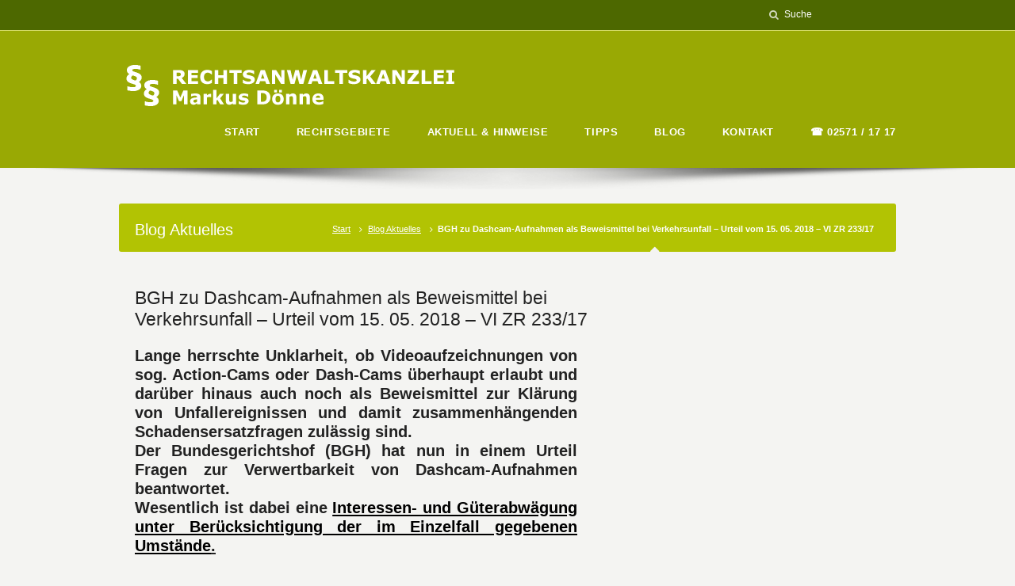

--- FILE ---
content_type: text/html; charset=UTF-8
request_url: https://www.rechtsanwalt-greven.de/2018/06/20/bgh-zu-dashcam-aufnahmen-als-beweismittel-bei-verkehrsunfall-urteil-vom-15-05-2018-vi-zr-233-17/
body_size: 11642
content:
<!DOCTYPE html>
<!--[if IE 7 ]><html class="ie ie7" lang="en"> <![endif]-->
<!--[if IE 8 ]><html class="ie ie8" lang="en"> <![endif]-->
<!--[if IE 9 ]><html class="ie ie9" lang="en"> <![endif]-->
<!--[if !IE]><!--><html dir="ltr" lang="de"> <!--<![endif]-->
<head>
<!-- un-comment and delete 2nd meta below to disable zoom (not cool)
<meta name="viewport" content="width=device-width, minimum-scale=1, maximum-scale=1"> -->
<meta name="viewport" content="width=device-width, initial-scale=1" />


<link rel="pingback" href="https://www.rechtsanwalt-greven.de/xmlrpc.php" />
<link rel="alternate" type="application/rss+xml" title="Rechtsanwaltskanzlei Markus Dönne &#8211; Anwalt Greven" href="https://www.rechtsanwalt-greven.de/feed/" />



		<!-- All in One SEO 4.7.9 - aioseo.com -->
		<title>BGH zu Dashcam-Aufnahmen als Beweismittel bei Verkehrsunfall – Urteil vom 15. 05. 2018 – VI ZR 233/17 | Rechtsanwaltskanzlei Markus Dönne - Anwalt Greven</title>
	<meta name="robots" content="max-image-preview:large" />
	<meta name="author" content="kanzlei@rechtsanwalt-greven.de"/>
	<meta name="google-site-verification" content="68e1b1b12f5f0b93" />
	<link rel="canonical" href="https://www.rechtsanwalt-greven.de/2018/06/20/bgh-zu-dashcam-aufnahmen-als-beweismittel-bei-verkehrsunfall-urteil-vom-15-05-2018-vi-zr-233-17/" />
	<meta name="generator" content="All in One SEO (AIOSEO) 4.7.9" />
		<meta name="google" content="nositelinkssearchbox" />
		<script type="application/ld+json" class="aioseo-schema">
			{"@context":"https:\/\/schema.org","@graph":[{"@type":"Article","@id":"https:\/\/www.rechtsanwalt-greven.de\/2018\/06\/20\/bgh-zu-dashcam-aufnahmen-als-beweismittel-bei-verkehrsunfall-urteil-vom-15-05-2018-vi-zr-233-17\/#article","name":"BGH zu Dashcam-Aufnahmen als Beweismittel bei Verkehrsunfall \u2013 Urteil vom 15. 05. 2018 \u2013 VI ZR 233\/17 | Rechtsanwaltskanzlei Markus D\u00f6nne - Anwalt Greven","headline":"BGH zu Dashcam-Aufnahmen als Beweismittel bei Verkehrsunfall &#8211; Urteil vom 15. 05. 2018 \u2013 VI ZR 233\/17","author":{"@id":"https:\/\/www.rechtsanwalt-greven.de\/author\/kanzleirechtsanwalt-greven-de\/#author"},"publisher":{"@id":"https:\/\/www.rechtsanwalt-greven.de\/#organization"},"datePublished":"2018-06-20T17:55:01+02:00","dateModified":"2018-06-20T19:22:24+02:00","inLanguage":"de-DE","mainEntityOfPage":{"@id":"https:\/\/www.rechtsanwalt-greven.de\/2018\/06\/20\/bgh-zu-dashcam-aufnahmen-als-beweismittel-bei-verkehrsunfall-urteil-vom-15-05-2018-vi-zr-233-17\/#webpage"},"isPartOf":{"@id":"https:\/\/www.rechtsanwalt-greven.de\/2018\/06\/20\/bgh-zu-dashcam-aufnahmen-als-beweismittel-bei-verkehrsunfall-urteil-vom-15-05-2018-vi-zr-233-17\/#webpage"},"articleSection":"Allgemein, BGH, BGH Urteil vom 15. Mai 2018 \u2013 VI ZR 233\/17, BGH zu Dash-Cam bei Verkehrsunfall, Bundesgerichtshof Dash-Cam, Dash-Cam Entscheidung, Dashcam-Urteil, Verkehrsunfall Videobeweis, Video als Beweismittel, Videoaufnahme von Verkehrsunfall"},{"@type":"BreadcrumbList","@id":"https:\/\/www.rechtsanwalt-greven.de\/2018\/06\/20\/bgh-zu-dashcam-aufnahmen-als-beweismittel-bei-verkehrsunfall-urteil-vom-15-05-2018-vi-zr-233-17\/#breadcrumblist","itemListElement":[{"@type":"ListItem","@id":"https:\/\/www.rechtsanwalt-greven.de\/#listItem","position":1,"name":"Zu Hause","item":"https:\/\/www.rechtsanwalt-greven.de\/","nextItem":{"@type":"ListItem","@id":"https:\/\/www.rechtsanwalt-greven.de\/2018\/#listItem","name":"2018"}},{"@type":"ListItem","@id":"https:\/\/www.rechtsanwalt-greven.de\/2018\/#listItem","position":2,"name":"2018","item":"https:\/\/www.rechtsanwalt-greven.de\/2018\/","nextItem":{"@type":"ListItem","@id":"https:\/\/www.rechtsanwalt-greven.de\/2018\/06\/#listItem","name":"June"},"previousItem":{"@type":"ListItem","@id":"https:\/\/www.rechtsanwalt-greven.de\/#listItem","name":"Zu Hause"}},{"@type":"ListItem","@id":"https:\/\/www.rechtsanwalt-greven.de\/2018\/06\/#listItem","position":3,"name":"June","item":"https:\/\/www.rechtsanwalt-greven.de\/2018\/06\/","nextItem":{"@type":"ListItem","@id":"https:\/\/www.rechtsanwalt-greven.de\/2018\/06\/20\/#listItem","name":"20"},"previousItem":{"@type":"ListItem","@id":"https:\/\/www.rechtsanwalt-greven.de\/2018\/#listItem","name":"2018"}},{"@type":"ListItem","@id":"https:\/\/www.rechtsanwalt-greven.de\/2018\/06\/20\/#listItem","position":4,"name":"20","item":"https:\/\/www.rechtsanwalt-greven.de\/2018\/06\/20\/","nextItem":{"@type":"ListItem","@id":"https:\/\/www.rechtsanwalt-greven.de\/2018\/06\/20\/bgh-zu-dashcam-aufnahmen-als-beweismittel-bei-verkehrsunfall-urteil-vom-15-05-2018-vi-zr-233-17\/#listItem","name":"BGH zu Dashcam-Aufnahmen als Beweismittel bei Verkehrsunfall - Urteil vom 15. 05. 2018 \u2013 VI ZR 233\/17"},"previousItem":{"@type":"ListItem","@id":"https:\/\/www.rechtsanwalt-greven.de\/2018\/06\/#listItem","name":"June"}},{"@type":"ListItem","@id":"https:\/\/www.rechtsanwalt-greven.de\/2018\/06\/20\/bgh-zu-dashcam-aufnahmen-als-beweismittel-bei-verkehrsunfall-urteil-vom-15-05-2018-vi-zr-233-17\/#listItem","position":5,"name":"BGH zu Dashcam-Aufnahmen als Beweismittel bei Verkehrsunfall - Urteil vom 15. 05. 2018 \u2013 VI ZR 233\/17","previousItem":{"@type":"ListItem","@id":"https:\/\/www.rechtsanwalt-greven.de\/2018\/06\/20\/#listItem","name":"20"}}]},{"@type":"Organization","@id":"https:\/\/www.rechtsanwalt-greven.de\/#organization","name":"Rechtsanwaltskanzlei Markus D\u00f6nne - Anwalt Greven","description":"Rechtsanwaltskanzlei Markus D\u00f6nne in Greven - Arbeitsrecht Erbrecht Familienrecht mit Scheidung Unterhalt Sorgerecht Mietrecht Verkehrsrecht","url":"https:\/\/www.rechtsanwalt-greven.de\/"},{"@type":"Person","@id":"https:\/\/www.rechtsanwalt-greven.de\/author\/kanzleirechtsanwalt-greven-de\/#author","url":"https:\/\/www.rechtsanwalt-greven.de\/author\/kanzleirechtsanwalt-greven-de\/","name":"kanzlei@rechtsanwalt-greven.de","image":{"@type":"ImageObject","@id":"https:\/\/www.rechtsanwalt-greven.de\/2018\/06\/20\/bgh-zu-dashcam-aufnahmen-als-beweismittel-bei-verkehrsunfall-urteil-vom-15-05-2018-vi-zr-233-17\/#authorImage","url":"https:\/\/secure.gravatar.com\/avatar\/c468e5fd6f8e2d49297e8eae2faf5897?s=96&d=mm&r=g","width":96,"height":96,"caption":"kanzlei@rechtsanwalt-greven.de"}},{"@type":"WebPage","@id":"https:\/\/www.rechtsanwalt-greven.de\/2018\/06\/20\/bgh-zu-dashcam-aufnahmen-als-beweismittel-bei-verkehrsunfall-urteil-vom-15-05-2018-vi-zr-233-17\/#webpage","url":"https:\/\/www.rechtsanwalt-greven.de\/2018\/06\/20\/bgh-zu-dashcam-aufnahmen-als-beweismittel-bei-verkehrsunfall-urteil-vom-15-05-2018-vi-zr-233-17\/","name":"BGH zu Dashcam-Aufnahmen als Beweismittel bei Verkehrsunfall \u2013 Urteil vom 15. 05. 2018 \u2013 VI ZR 233\/17 | Rechtsanwaltskanzlei Markus D\u00f6nne - Anwalt Greven","inLanguage":"de-DE","isPartOf":{"@id":"https:\/\/www.rechtsanwalt-greven.de\/#website"},"breadcrumb":{"@id":"https:\/\/www.rechtsanwalt-greven.de\/2018\/06\/20\/bgh-zu-dashcam-aufnahmen-als-beweismittel-bei-verkehrsunfall-urteil-vom-15-05-2018-vi-zr-233-17\/#breadcrumblist"},"author":{"@id":"https:\/\/www.rechtsanwalt-greven.de\/author\/kanzleirechtsanwalt-greven-de\/#author"},"creator":{"@id":"https:\/\/www.rechtsanwalt-greven.de\/author\/kanzleirechtsanwalt-greven-de\/#author"},"datePublished":"2018-06-20T17:55:01+02:00","dateModified":"2018-06-20T19:22:24+02:00"},{"@type":"WebSite","@id":"https:\/\/www.rechtsanwalt-greven.de\/#website","url":"https:\/\/www.rechtsanwalt-greven.de\/","name":"Rechtsanwaltskanzlei Markus D\u00f6nne - Anwalt Greven","description":"Rechtsanwaltskanzlei Markus D\u00f6nne in Greven - Arbeitsrecht Erbrecht Familienrecht mit Scheidung Unterhalt Sorgerecht Mietrecht Verkehrsrecht","inLanguage":"de-DE","publisher":{"@id":"https:\/\/www.rechtsanwalt-greven.de\/#organization"}}]}
		</script>
		<!-- All in One SEO -->

<link rel='dns-prefetch' href='//bit.ly' />
<link rel='dns-prefetch' href='//fonts.googleapis.com' />
<link rel='dns-prefetch' href='//s.w.org' />
<link rel="alternate" type="application/rss+xml" title="Rechtsanwaltskanzlei Markus Dönne - Anwalt Greven &raquo; Feed" href="https://www.rechtsanwalt-greven.de/feed/" />
<link rel="alternate" type="application/rss+xml" title="Rechtsanwaltskanzlei Markus Dönne - Anwalt Greven &raquo; Kommentar-Feed" href="https://www.rechtsanwalt-greven.de/comments/feed/" />
<link rel="alternate" type="application/rss+xml" title="Rechtsanwaltskanzlei Markus Dönne - Anwalt Greven &raquo; BGH zu Dashcam-Aufnahmen als Beweismittel bei Verkehrsunfall &#8211; Urteil vom 15. 05. 2018 – VI ZR 233/17-Kommentar-Feed" href="https://www.rechtsanwalt-greven.de/2018/06/20/bgh-zu-dashcam-aufnahmen-als-beweismittel-bei-verkehrsunfall-urteil-vom-15-05-2018-vi-zr-233-17/feed/" />
		<script type="text/javascript">
			window._wpemojiSettings = {"baseUrl":"https:\/\/s.w.org\/images\/core\/emoji\/13.1.0\/72x72\/","ext":".png","svgUrl":"https:\/\/s.w.org\/images\/core\/emoji\/13.1.0\/svg\/","svgExt":".svg","source":{"concatemoji":"https:\/\/www.rechtsanwalt-greven.de\/wp-includes\/js\/wp-emoji-release.min.js?ver=5.8.12"}};
			!function(e,a,t){var n,r,o,i=a.createElement("canvas"),p=i.getContext&&i.getContext("2d");function s(e,t){var a=String.fromCharCode;p.clearRect(0,0,i.width,i.height),p.fillText(a.apply(this,e),0,0);e=i.toDataURL();return p.clearRect(0,0,i.width,i.height),p.fillText(a.apply(this,t),0,0),e===i.toDataURL()}function c(e){var t=a.createElement("script");t.src=e,t.defer=t.type="text/javascript",a.getElementsByTagName("head")[0].appendChild(t)}for(o=Array("flag","emoji"),t.supports={everything:!0,everythingExceptFlag:!0},r=0;r<o.length;r++)t.supports[o[r]]=function(e){if(!p||!p.fillText)return!1;switch(p.textBaseline="top",p.font="600 32px Arial",e){case"flag":return s([127987,65039,8205,9895,65039],[127987,65039,8203,9895,65039])?!1:!s([55356,56826,55356,56819],[55356,56826,8203,55356,56819])&&!s([55356,57332,56128,56423,56128,56418,56128,56421,56128,56430,56128,56423,56128,56447],[55356,57332,8203,56128,56423,8203,56128,56418,8203,56128,56421,8203,56128,56430,8203,56128,56423,8203,56128,56447]);case"emoji":return!s([10084,65039,8205,55357,56613],[10084,65039,8203,55357,56613])}return!1}(o[r]),t.supports.everything=t.supports.everything&&t.supports[o[r]],"flag"!==o[r]&&(t.supports.everythingExceptFlag=t.supports.everythingExceptFlag&&t.supports[o[r]]);t.supports.everythingExceptFlag=t.supports.everythingExceptFlag&&!t.supports.flag,t.DOMReady=!1,t.readyCallback=function(){t.DOMReady=!0},t.supports.everything||(n=function(){t.readyCallback()},a.addEventListener?(a.addEventListener("DOMContentLoaded",n,!1),e.addEventListener("load",n,!1)):(e.attachEvent("onload",n),a.attachEvent("onreadystatechange",function(){"complete"===a.readyState&&t.readyCallback()})),(n=t.source||{}).concatemoji?c(n.concatemoji):n.wpemoji&&n.twemoji&&(c(n.twemoji),c(n.wpemoji)))}(window,document,window._wpemojiSettings);
		</script>
		<style type="text/css">
img.wp-smiley,
img.emoji {
	display: inline !important;
	border: none !important;
	box-shadow: none !important;
	height: 1em !important;
	width: 1em !important;
	margin: 0 .07em !important;
	vertical-align: -0.1em !important;
	background: none !important;
	padding: 0 !important;
}
</style>
	<link rel='stylesheet' id='style-css'  href='https://www.rechtsanwalt-greven.de/wp-content/themes/Karma/style.css?ver=5.8.12' type='text/css' media='all' />
<link rel='stylesheet' id='primary-color-css'  href='https://www.rechtsanwalt-greven.de/wp-content/themes/Karma/css/karma-lime-green.css?ver=5.8.12' type='text/css' media='all' />
<link rel='stylesheet' id='secondary-color-css'  href='https://www.rechtsanwalt-greven.de/wp-content/themes/Karma/css/secondary-lime-green.css?ver=5.8.12' type='text/css' media='all' />
<link rel='stylesheet' id='font-awesome-css'  href='https://www.rechtsanwalt-greven.de/wp-content/plugins/js_composer/assets/lib/bower/font-awesome/css/font-awesome.min.css?ver=4.11.2.1' type='text/css' media='all' />
<link rel='stylesheet' id='mobile-css'  href='https://www.rechtsanwalt-greven.de/wp-content/themes/Karma/css/_mobile.css?ver=5.8.12' type='text/css' media='all' />
<link rel='stylesheet' id='wp-block-library-css'  href='https://www.rechtsanwalt-greven.de/wp-includes/css/dist/block-library/style.min.css?ver=5.8.12' type='text/css' media='all' />
<link rel='stylesheet' id='layerslider-css'  href='https://www.rechtsanwalt-greven.de/wp-content/plugins/LayerSlider/static/css/layerslider.css?ver=5.6.9' type='text/css' media='all' />
<link rel='stylesheet' id='ls-google-fonts-css'  href='https://fonts.googleapis.com/css?family=Lato:100,300,regular,700,900%7COpen+Sans:300%7CIndie+Flower:regular%7COswald:300,regular,700&#038;subset=latin%2Clatin-ext' type='text/css' media='all' />
<link rel='stylesheet' id='contact-form-7-css'  href='https://www.rechtsanwalt-greven.de/wp-content/plugins/contact-form-7/includes/css/styles.css?ver=5.4.2' type='text/css' media='all' />
<style id='contact-form-7-inline-css' type='text/css'>
.wpcf7 .wpcf7-recaptcha iframe {margin-bottom: 0;}.wpcf7 .wpcf7-recaptcha[data-align="center"] > div {margin: 0 auto;}.wpcf7 .wpcf7-recaptcha[data-align="right"] > div {margin: 0 0 0 auto;}
</style>
<link rel='stylesheet' id='karma-builder-css'  href='https://www.rechtsanwalt-greven.de/wp-content/plugins/karma_builder/css/karma-builder.css?ver=5.8.12' type='text/css' media='all' />
<link rel='stylesheet' id='rs-plugin-settings-css'  href='https://www.rechtsanwalt-greven.de/wp-content/plugins/revslider/public/assets/css/settings.css?ver=5.2.5.3' type='text/css' media='all' />
<style id='rs-plugin-settings-inline-css' type='text/css'>
#rs-demo-id {}
</style>
<link rel='stylesheet' id='ivory-search-styles-css'  href='https://www.rechtsanwalt-greven.de/wp-content/plugins/add-search-to-menu/public/css/ivory-search.min.css?ver=5.5.9' type='text/css' media='all' />
<script type='text/javascript' src='https://www.rechtsanwalt-greven.de/wp-includes/js/jquery/jquery.min.js?ver=3.6.0' id='jquery-core-js'></script>
<script type='text/javascript' src='https://www.rechtsanwalt-greven.de/wp-includes/js/jquery/jquery-migrate.min.js?ver=3.3.2' id='jquery-migrate-js'></script>
<script type='text/javascript' src='https://www.rechtsanwalt-greven.de/wp-content/plugins/LayerSlider/static/js/greensock.js?ver=1.11.8' id='greensock-js'></script>
<script type='text/javascript' id='layerslider-js-extra'>
/* <![CDATA[ */
var LS_Meta = {"v":"5.6.9"};
/* ]]> */
</script>
<script type='text/javascript' src='https://www.rechtsanwalt-greven.de/wp-content/plugins/LayerSlider/static/js/layerslider.kreaturamedia.jquery.js?ver=5.6.9' id='layerslider-js'></script>
<script type='text/javascript' src='https://www.rechtsanwalt-greven.de/wp-content/plugins/LayerSlider/static/js/layerslider.transitions.js?ver=5.6.9' id='layerslider-transitions-js'></script>
<script type='text/javascript' src='https://www.rechtsanwalt-greven.de/wp-content/plugins/revslider/public/assets/js/jquery.themepunch.tools.min.js?ver=5.2.5.3' id='tp-tools-js'></script>
<script type='text/javascript' src='https://www.rechtsanwalt-greven.de/wp-content/plugins/revslider/public/assets/js/jquery.themepunch.revolution.min.js?ver=5.2.5.3' id='revmin-js'></script>
<meta name="generator" content="Powered by LayerSlider 5.6.9 - Multi-Purpose, Responsive, Parallax, Mobile-Friendly Slider Plugin for WordPress." />
<!-- LayerSlider updates and docs at: https://kreaturamedia.com/layerslider-responsive-wordpress-slider-plugin/ -->
<link rel="https://api.w.org/" href="https://www.rechtsanwalt-greven.de/wp-json/" /><link rel="alternate" type="application/json" href="https://www.rechtsanwalt-greven.de/wp-json/wp/v2/posts/1101" /><link rel='shortlink' href='https://www.rechtsanwalt-greven.de/?p=1101' />
<link rel="alternate" type="application/json+oembed" href="https://www.rechtsanwalt-greven.de/wp-json/oembed/1.0/embed?url=https%3A%2F%2Fwww.rechtsanwalt-greven.de%2F2018%2F06%2F20%2Fbgh-zu-dashcam-aufnahmen-als-beweismittel-bei-verkehrsunfall-urteil-vom-15-05-2018-vi-zr-233-17%2F" />
<link rel="alternate" type="text/xml+oembed" href="https://www.rechtsanwalt-greven.de/wp-json/oembed/1.0/embed?url=https%3A%2F%2Fwww.rechtsanwalt-greven.de%2F2018%2F06%2F20%2Fbgh-zu-dashcam-aufnahmen-als-beweismittel-bei-verkehrsunfall-urteil-vom-15-05-2018-vi-zr-233-17%2F&#038;format=xml" />
<meta property="og:title" content="BGH zu Dashcam-Aufnahmen als Beweismittel bei Verkehrsunfall &#8211; Urteil vom 15. 05. 2018 – VI ZR 233/17"/>
<meta property="og:image" content=""/>
<meta property="og:url" content="https://www.rechtsanwalt-greven.de/2018/06/20/bgh-zu-dashcam-aufnahmen-als-beweismittel-bei-verkehrsunfall-urteil-vom-15-05-2018-vi-zr-233-17/"/>
<meta property="og:description" content="Lange herrschte Unklarheit, ob Videoaufzeichnungen von sog. Action-Cams oder Dash-Cams überhaupt erlaubt und darüber hinaus auch noch als Beweismitt"/>
<meta property="og:site_name" content="Rechtsanwaltskanzlei Markus Dönne &#8211; Anwalt Greven"/>
<style type="text/css">.recentcomments a{display:inline !important;padding:0 !important;margin:0 !important;}</style><meta name="generator" content="Powered by Visual Composer - drag and drop page builder for WordPress."/>
<!--[if lte IE 9]><link rel="stylesheet" type="text/css" href="https://www.rechtsanwalt-greven.de/wp-content/plugins/js_composer/assets/css/vc_lte_ie9.min.css" media="screen"><![endif]--><!--[if IE  8]><link rel="stylesheet" type="text/css" href="https://www.rechtsanwalt-greven.de/wp-content/plugins/js_composer/assets/css/vc-ie8.min.css" media="screen"><![endif]--><meta name="generator" content="Powered by Slider Revolution 5.2.5.3 - responsive, Mobile-Friendly Slider Plugin for WordPress with comfortable drag and drop interface." />
<!--styles generated by site options-->
<style type='text/css'>

#header .tt-retina-logo {
	width: ;
 	height: ;
  	url: "";
}

.post_thumb {background-position: 0 -396px;}.post_thumb img {margin: 6px 0 0 6px;}

.ubermenu {
	background: none;
}
.ubermenu ul.ubermenu-nav > li.ubermenu-item > a,
.ubermenu ul.ubermenu-nav > li.ubermenu-item > span.um-anchoremulator {
	border-left: none;
}
ul.ubermenu-nav {
	margin-top: 8px !important;
}
.ubermenu ul.ubermenu-nav > li.ubermenu-item > a span.ubermenu-target-title {
    color: #FFFFFF;
    display: block;
    font-size: 13px;
    font-weight: bold;
	text-transform: uppercase;
	letter-spacing: 0.6px;
}
.ubermenu ul.ubermenu-nav li.ubermenu-item > a span.ubermenu-target-description {
	color: rgba(255,255,255, 0.5);
	font-size: 12px;
	padding-top: 4px;
}
#wrapper.tt-uberstyling-enabled .ubermenu ul.ubermenu-nav > li.ubermenu-item.tt-uber-parent {
	border-top-left-radius: 3px;
	border-top-right-radius: 3px;
}
.ubermenu ul li.ubermenu-item ul.ubermenu-submenu li.ubermenu-item,
.ubermenu ul li.ubermenu-item ul.ubermenu-submenu li.widget {
	font-size: inherit !important;	
}
.header-area .ubermenu ul.ubermenu-nav li a {
	padding-top: 7px !important;	
}
.header-area .ubermenu ul li.ubermenu-item ul li.ubermenu-item {
	padding:0 10px;	
}
.header-area .ubermenu ul.ubermenu-nav > li.ubermenu-item > ul.ubermenu-submenu {
	-webkit-border-radius: 5px;
       -moz-border-radius: 5px;
            border-radius: 5px;
}
.header-area .ubermenu ul li.ubermenu-item ul.ubermenu-submenu li.ubermenu-item > a {
	-webkit-border-radius: 2px;
	   -moz-border-radius: 2px;
	        border-radius: 2px;
}
.header-area .ubermenu ul li.ubermenu-item ul.ubermenu-submenu {
	padding: 12px 0;
}
.ubermenu ul.ubermenu-nav a {
	color: #FFF;	
}
.header-area .ubermenu ul li.ubermenu-item ul.ubermenu-submenu li.ubermenu-item > a {
	display: block;
	padding: 7px 13px;
	height: 1%;
	cursor: pointer;
}
.ubermenu ul.ubermenu-nav > li.ubermenu-item.tt-uber-parent:hover {
	-webkit-border-radius: 5px 5px 0px 0px;
	   -moz-border-radius: 5px 5px 0px 0px;
	        border-radius: 5px 5px 0px 0px;
}


@media only screen and (max-width:767px) {

.ubermenu,
#tt-mobile-menu-wrap .megaMenu img,
#tt-mobile-menu-wrap .megaMenu .wpmega-item-description {
	display: none !important;
}

#tt-mobile-menu-wrap .megaMenu ul.sub-menu {
	display: block !important;
}

	
}


div.karma-header-shadow {
	background: url(https://www.rechtsanwalt-greven.de/wp-content/themes/Karma/images/_global/shadow-2.png) no-repeat scroll center top;
}
</style>
<link rel="icon" href="https://www.rechtsanwalt-greven.de/wp-content/uploads/2021/10/cropped-Bildschirmfoto-2021-10-12-um-20.25.33-32x32.png" sizes="32x32" />
<link rel="icon" href="https://www.rechtsanwalt-greven.de/wp-content/uploads/2021/10/cropped-Bildschirmfoto-2021-10-12-um-20.25.33-192x192.png" sizes="192x192" />
<link rel="apple-touch-icon" href="https://www.rechtsanwalt-greven.de/wp-content/uploads/2021/10/cropped-Bildschirmfoto-2021-10-12-um-20.25.33-180x180.png" />
<meta name="msapplication-TileImage" content="https://www.rechtsanwalt-greven.de/wp-content/uploads/2021/10/cropped-Bildschirmfoto-2021-10-12-um-20.25.33-270x270.png" />
<noscript><style type="text/css"> .wpb_animate_when_almost_visible { opacity: 1; }</style></noscript>
<!--[if IE 9]>
<style media="screen">
#footer,
.header-holder
 {
      behavior: url(https://www.rechtsanwalt-greven.de/wp-content/themes/Karma/js/PIE/PIE.php);
}
</style>
<![endif]-->

<!--[if lte IE 8]>
<script type='text/javascript' src='https://www.rechtsanwalt-greven.de/wp-content/themes/Karma/js/html5shiv.js'></script>
<style media="screen">
/* uncomment for IE8 rounded corners
#menu-main-nav .drop ul a,
#menu-main-nav .drop,
#menu-main-nav ul.sub-menu,
#menu-main-nav .drop .c, 
#menu-main-nav li.parent, */

a.button,
a.button:hover,
ul.products li.product a img,
div.product div.images img,
span.onsale,
#footer,
.header-holder,
#horizontal_nav ul li,
#horizontal_nav ul a,
#tt-gallery-nav li,
#tt-gallery-nav a,
ul.tabset li,
ul.tabset a,
.karma-pages a,
.karma-pages span,
.wp-pagenavi a,
.wp-pagenavi span,
.post_date,
.post_comments,
.ka_button,
.flex-control-paging li a,
.colored_box,
.tools,
.karma_notify
.opener,
.callout_button,
.testimonials {
      behavior: url(https://www.rechtsanwalt-greven.de/wp-content/themes/Karma/js/PIE/PIE.php);
}
</style>
<![endif]-->

<!--[if IE]>
<link rel="stylesheet" href="https://www.rechtsanwalt-greven.de/wp-content/themes/Karma/css/_internet_explorer.css" media="screen"/>
<![endif]-->




</head>

<body class="post-template-default single single-post postid-1101 single-format-standard Karma karma-no-nav-border karma-menu-no-indicator karma-no-post-date karma-no-content-gradient karma-no-mobile-submenu karma-flat-cs karma-header-gradient karma-disable-horz-menu wpb-js-composer js-comp-ver-4.11.2.1 vc_responsive">
<div id="tt-wide-layout" class="content-style-default">
	<div id="wrapper" class="tt-uberstyling-enabled">
		<header role="banner" id="header" >
<div class="top-block">
<div class="top-holder">

    
  
  <div class="toolbar-right">
  <form role="search" method="get" action="https://www.rechtsanwalt-greven.de/" class="search-form">
	<fieldset>
    	<label for="s">Search this website</label>
		<span class="text">
			<input type="text" name="s" class="s" id="s" value="Suche" onfocus="this.value=(this.value=='Suche') ? '' : this.value;" onblur="this.value=(this.value=='') ? 'Suche' : this.value;" />
            <input type="submit" value="search" class="searchsubmit" />
		</span>
	</fieldset>
</form>  </div><!-- END toolbar-right -->

</div><!-- END top-holder -->
</div><!-- END top-block -->

<div class="header-holder ">
<div class="header-overlay">
<div class="header-area">

<a href="https://www.rechtsanwalt-greven.de" class="logo"><img src="https://www.rechtsanwalt-greven.de/wp-content/uploads/2016/10/logo-4.png" alt="Rechtsanwalt Dönne - Greven" /></a>



<nav role="navigation">
<ul id="menu-main-nav" class="sf-menu">
<li id="menu-item-712" class="menu-item menu-item-type-post_type menu-item-object-page menu-item-home"><a href="https://www.rechtsanwalt-greven.de/"><span><strong>Start</strong></span></a></li>
<li id="menu-item-755" class="menu-item menu-item-type-custom menu-item-object-custom menu-item-has-children"><a><span><strong>Rechtsgebiete</strong></span></a>


<ul class="sub-menu">
	<li id="menu-item-765" class="menu-item menu-item-type-post_type menu-item-object-page"><a href="https://www.rechtsanwalt-greven.de/rechtsgebiete/"><span>Schlagworte</span></a></li>
	<li id="menu-item-756" class="menu-item menu-item-type-post_type menu-item-object-page"><a href="https://www.rechtsanwalt-greven.de/rechtsgebiete-recht/"><span>Ausführlich</span></a></li>
</ul>
</li>
<li id="menu-item-733" class="menu-item menu-item-type-post_type menu-item-object-page"><a href="https://www.rechtsanwalt-greven.de/aktuell/"><span><strong>Aktuell &#038; Hinweise</strong></span></a></li>
<li id="menu-item-716" class="menu-item menu-item-type-post_type menu-item-object-page"><a href="https://www.rechtsanwalt-greven.de/tipps/"><span><strong>Tipps</strong></span></a></li>
<li id="menu-item-715" class="menu-item menu-item-type-post_type menu-item-object-page current_page_parent"><a href="https://www.rechtsanwalt-greven.de/blog/"><span><strong>Blog</strong></span></a></li>
<li id="menu-item-740" class="menu-item menu-item-type-post_type menu-item-object-page"><a href="https://www.rechtsanwalt-greven.de/kontakt/"><span><strong>Kontakt</strong></span></a></li>
<li id="menu-item-1257" class="menu-item menu-item-type-custom menu-item-object-custom"><a href="tel:+4925711717"><span><strong>☎ 02571 / 17 17</strong></span></a></li>
</ul>
</nav>
</div><!-- END header-area -->
</div><!-- END header-overlay -->
</div><!-- END header-holder -->
</header><!-- END header -->


<div id="main">
		<div class="karma-header-shadow"></div><!-- END karma-header-shadow --> 
	
	<div class="main-area">
		
		<div class="tools">
			<span class="tools-top"></span>
		        <div class="frame">
		        <h1>Blog Aktuelles</h1><p class="breadcrumb"><a href="https://www.rechtsanwalt-greven.de">Start</a><a href="https://www.rechtsanwalt-greven.de/blog/">Blog Aktuelles</a><span class='current_crumb'>BGH zu Dashcam-Aufnahmen als Beweismittel bei Verkehrsunfall &#8211; Urteil vom 15. 05. 2018 – VI ZR 233/17 </span></p>		        
		        </div><!-- END frame -->
			<span class="tools-bottom"></span>
		</div><!-- END tools -->
		
  <main role="main" id="content" class="content_blog">
    
<article class="single_blog_wrap  post-1101 post type-post status-publish format-standard hentry category-allgemein tag-bgh tag-bgh-urteil-vom-15-mai-2018-vi-zr-233-17 tag-bgh-zu-dash-cam-bei-verkehrsunfall tag-bundesgerichtshof-dash-cam tag-dash-cam-entscheidung tag-dashcam-urteil tag-verkehrsunfall-videobeweis tag-video-als-beweismittel tag-videoaufnahme-von-verkehrsunfall tt-blog-no-feature">
<div class="post_title">

<h2 class="entry-title"><a href="https://www.rechtsanwalt-greven.de/2018/06/20/bgh-zu-dashcam-aufnahmen-als-beweismittel-bei-verkehrsunfall-urteil-vom-15-05-2018-vi-zr-233-17/" title="BGH zu Dashcam-Aufnahmen als Beweismittel bei Verkehrsunfall &#8211; Urteil vom 15. 05. 2018 – VI ZR 233/17">BGH zu Dashcam-Aufnahmen als Beweismittel bei Verkehrsunfall &#8211; Urteil vom 15. 05. 2018 – VI ZR 233/17</a></h2> 

</div><!-- END post_title -->

<div class="post_content">

<h3 style="text-align: justify;"><strong>Lange herrschte Unklarheit, ob Videoaufzeichnungen von sog. Action-Cams oder Dash-Cams überhaupt erlaubt und darüber hinaus auch noch als Beweismittel zur Klärung von Unfallereignissen und damit zusammenhängenden Schadensersatzfragen zulässig sind.<br />
Der Bundesgerichtshof (BGH) hat nun in einem Urteil Fragen zur Verwertbarkeit von Dashcam-Aufnahmen beantwortet.<br />
Wesentlich ist dabei eine <span style="text-decoration: underline;"><span style="color: #000000; text-decoration: underline;">Interessen- und Güterabwägung unter Berücksichtigung der im Einzelfall gegebenen Umstände</span>.</span></strong></h3>
<p><span style="font-size: 14pt;">Zu der Entscheidung des BGH vom 15.05.2018 die Mitteilung der Pressestelle Nr. 88/2018 vom 15.05.2018:</span></p>
<h3><span style="font-size: 14pt;"><b>&#8222;Verwertbarkeit von Dashcam-Aufnahmen als </b></span><span style="font-size: small;"><b><span style="font-size: 14pt;">Beweismittel im Unfallhaftpflichtprozess</span><br />
</b></span></h3>
<p><b>Urteil vom 15. Mai 2018 – VI ZR 233/17 </b></p>
<h3 align="justify">Der VI. Zivilsenat des Bundesgerichtshofs hat über die Verwertbarkeit von Dashcam-Aufnahmen als Beweismittel im Unfallhaftpflichtprozess entschieden.</h3>
<h3 align="justify"><b>Zum Sachverhalt: </b></h3>
<h3 align="justify">Der Kläger nimmt den Beklagten und seine Haftpflichtversicherung nach einem Verkehrsunfall auf restlichen Schadensersatz in Anspruch. Die Fahrzeuge der Parteien waren innerorts beim Linksabbiegen auf zwei nebeneinander verlaufenden Linksabbiegespuren seitlich kollidiert. Die Beteiligten streiten darüber, wer von beiden seine Spur verlassen und die Kollision herbeigeführt hat. Die Fahrt vor der Kollision und die Kollision wurden von einer Dashcam aufgezeichnet, die im Fahrzeug des Klägers angebracht war.</h3>
<h3 align="justify">Das Amtsgericht hat dem Kläger unter dem Gesichtspunkt der Betriebsgefahr die Hälfte seines Gesamtschadens zugesprochen. Der Kläger habe für seine Behauptung, der Beklagte sei beim Abbiegen mit seinem Fahrzeug auf die vom Kläger genutzte Fahrspur geraten, keinen Beweis erbracht. Der Sachverständige komme in seinem Gutachten zu dem Ergebnis, dass aus technischer Sicht die Schilderungen beider Parteien zum Unfallhergang prinzipiell möglich seien. Dem Angebot des Klägers, die von ihm mit einer Dashcam gefertigten Bildaufnahmen zu verwerten, sei nicht nachzukommen. Die Berufung des Klägers hat das Landgericht zurückgewiesen. Die Aufzeichnung verstoße gegen datenschutzrechtliche Bestimmungen und unterliege einem Beweisverwertungsverbot. Mit der vom Landgericht zugelassenen Revision verfolgt der Kläger sein Klagebegehren weiter.</h3>
<h3 align="justify"><b>Die Entscheidung des Senats: </b></h3>
<h3 align="justify">Auf die Revision des Klägers hat der Bundesgerichtshof das Berufungsurteil aufgehoben und die Sache zur neuen Verhandlung und Entscheidung an das Landgericht zurückverwiesen.</h3>
<h3 align="justify">Die vorgelegte Videoaufzeichnung ist nach den geltenden datenschutzrechtlichen Bestimmungen unzulässig. Sie verstößt gegen § 4 BDSG, da sie ohne Einwilligung der Betroffenen erfolgt ist und nicht auf § 6b Abs. 1 BDSG oder § 28 Abs. 1 BDSG gestützt werden kann. Jedenfalls eine permanente anlasslose Aufzeichnung des gesamten Geschehens auf und entlang der Fahrstrecke des Klägers ist zur Wahrnehmung seiner Beweissicherungsinteressen nicht erforderlich, denn es ist technisch möglich, eine kurze, anlassbezogene Aufzeichnung unmittelbar des Unfallgeschehens zu gestalten, beispielsweise durch ein dauerndes Überschreiben der Aufzeichnungen in kurzen Abständen und Auslösen der dauerhaften Speicherung erst bei Kollision oder starker Verzögerung des Fahrzeuges.</h3>
<h3 align="justify">Dennoch ist die vorgelegte Videoaufzeichnung als Beweismittel im Unfallhaftpflichtprozess verwertbar. Die Unzulässigkeit oder Rechtwidrigkeit einer Beweiserhebung führt im Zivilprozess nicht ohne Weiteres zu einem Beweisverwertungsverbot. Über die Frage der Verwertbarkeit ist vielmehr aufgrund einer Interessen- und Güterabwägung nach den im Einzelfall gegebenen Umständen zu entscheiden. Die Abwägung zwischen dem Interesse des Beweisführers an der Durchsetzung seiner zivilrechtlichen Ansprüche, seinem im Grundgesetz verankerten Anspruch auf rechtliches Gehör in Verbindung mit dem Interesse an einer funktionierenden Zivilrechtspflege einerseits und dem allgemeinen Persönlichkeitsrecht des Beweisgegners in seiner Ausprägung als Recht auf informationelle Selbstbestimmung und ggf. als Recht am eigenen Bild andererseits führt zu einem Überwiegen der Interessen des Klägers.</h3>
<h3 align="justify">Das Geschehen ereignete sich im öffentlichen Straßenraum, in den sich der Beklagte freiwillig begeben hat. Er hat sich durch seine Teilnahme am öffentlichen Straßenverkehr selbst der Wahrnehmung und Beobachtung durch andere Verkehrsteilnehmer ausgesetzt. Es wurden nur Vorgänge auf öffentlichen Straßen aufgezeichnet, die grundsätzlich für jedermann wahrnehmbar sind. Rechnung zu tragen ist auch der häufigen besonderen Beweisnot, die der Schnelligkeit des Verkehrsgeschehens geschuldet ist. Unfallanalytische Gutachten setzen verlässliche Anknüpfungstatsachen voraus, an denen es häufig fehlt.</h3>
<h3 align="justify">Der mögliche Eingriff in die allgemeinen Persönlichkeitsrechte anderer (mitgefilmter) Verkehrsteilnehmer führt nicht zu einer anderen Gewichtung. Denn ihrem Schutz ist vor allem durch die Regelungen des Datenschutzrechts Rechnung zu tragen, die nicht auf ein Beweisverwertungsverbot abzielen.</h3>
<h3 align="justify">Verstöße gegen die datenschutzrechtlichen Bestimmungen können mit hohen Geldbußen geahndet werden und vorsätzliche Handlungen gegen Entgelt oder in Bereicherungs- oder Schädigungsabsicht sind mit Freiheitsstrafe bedroht. Im Übrigen kann die Aufsichtsbehörde mit Maßnahmen zur Beseitigung von Datenschutzverstößen steuernd eingreifen.</h3>
<h3 align="justify">Schließlich ist im Unfallhaftpflichtprozess zu beachten, dass das Gesetz den Beweisinteressen des Unfallgeschädigten durch die Regelung des § 142 StGB (Unerlaubtes Entfernen vom Unfallort) ein besonderes Gewicht zugewiesen hat. Danach muss ein Unfallbeteiligter die Feststellung seiner Person, seines Fahrzeugs und die Art seiner Beteiligung durch seine Anwesenheit und durch die Angabe, dass er an dem Unfall beteiligt ist, ermöglichen. Nach § 34 StVO sind auf Verlangen der eigene Name und die eigene Anschrift anzugeben, der Führerschein und der Fahrzeugschein vorzuweisen sowie Angaben über die Haftpflichtversicherung zu machen.</h3>
<h3 align="justify"><b>Die maßgeblichen Vorschriften lauten: </b></h3>
<h3 align="justify"><b>§ 4 Abs. 1 BDSG</b>:</h3>
<h3 align="justify">(1) Die Erhebung, Verarbeitung und Nutzung personenbezogener Daten sind nur zulässig, soweit dieses Gesetz oder eine andere Rechtsvorschrift dies erlaubt oder anordnet oder der Betroffene eingewilligt hat.</h3>
<h3 align="justify"><b>§ 6b Abs. 1 BDSG: </b></h3>
<h3 align="justify">(1) Die Beobachtung öffentlich zugänglicher Räume mit optisch-elektronischen Einrichtungen (Videoüberwachung) ist nur zulässig, soweit sie ….</h3>
<h3 align="justify">3. zur Wahrnehmung berechtigter Interessen für konkret festgelegte Zwecke erforderlich ist und keine Anhaltspunkte bestehen, dass schutzwürdige Interessen der Betroffenen überwiegen. ….</h3>
<h3 align="justify"><b>§ 28 Abs. 1 BDSG: </b></h3>
<h3 align="justify">(1) Das Erheben, Speichern, Verändern oder Übermitteln personenbezogener Daten oder ihre Nutzung als Mittel für die Erfüllung eigener Geschäftszwecke ist zulässig</h3>
<h3 align="justify">…</h3>
<h3 align="justify">2. soweit es zur Wahrung berechtigter Interessen der verantwortlichen Stelle erforderlich ist und kein Grund zu der Annahme besteht, dass das schutzwürdige Interesse des Betroffenen an dem Ausschluss der Verarbeitung oder Nutzung überwiegt. …</h3>
<p align="justify"><b>Vorinstanzen: </b></p>
<p align="justify">AG Magdeburg – Urteil vom 19. Dezember 2016 – 104 C 630/15</p>
<p align="justify">LG Magdeburg – Urteil vom 5. Mai 2017 – 1 S 15/17</p>
<p align="justify">Karlsruhe, den 15. Mai 2018</p>
<p>Pressestelle des Bundesgerichtshofs<br />
76125 Karlsruhe<br />
Telefon (0721) 159-5013<br />
Telefax (0721) 159-5501&#8243;</p>
<pre>Ende der Pressemitteilung
</pre>

<a class='post_share sharelink_small' href='https://www.rechtsanwalt-greven.de/2018/06/20/bgh-zu-dashcam-aufnahmen-als-beweismittel-bei-verkehrsunfall-urteil-vom-15-05-2018-vi-zr-233-17/' data-gal='prettySociable'>Share</a>

<div class="post_date">
	<span class="day date updated">20</span>
    <br />
    <span class="month">JUNI</span>
</div><!-- END post_date -->

<div class="post_comments">
<a href="https://www.rechtsanwalt-greven.de/2018/06/20/bgh-zu-dashcam-aufnahmen-als-beweismittel-bei-verkehrsunfall-urteil-vom-15-05-2018-vi-zr-233-17/#post-comments"><span>0</span></a>
</div><!-- END post_comments -->
</div><!-- END post_content -->

<ul class="social_icons tt_vector_social_icons tt_vector_social_color tt_show_social_title tt_image_social_icons">
<li><a class="twitter" href="http://twitter.com/home?status=BGH zu Dashcam-Aufnahmen als Beweismittel bei Verkehrsunfall &#8211; Urteil vom 15. 05. 2018 – VI ZR 233/17 https://www.rechtsanwalt-greven.de/2018/06/20/bgh-zu-dashcam-aufnahmen-als-beweismittel-bei-verkehrsunfall-urteil-vom-15-05-2018-vi-zr-233-17/">Share on Twitter</a></li>

<li><a class="facebook" href="http://www.facebook.com/sharer.php?u=https://www.rechtsanwalt-greven.de/2018/06/20/bgh-zu-dashcam-aufnahmen-als-beweismittel-bei-verkehrsunfall-urteil-vom-15-05-2018-vi-zr-233-17/">Share on Facebook</a></li>

<li><a class="google" href="https://plus.google.com/share?url=https://www.rechtsanwalt-greven.de/2018/06/20/bgh-zu-dashcam-aufnahmen-als-beweismittel-bei-verkehrsunfall-urteil-vom-15-05-2018-vi-zr-233-17/&amp;t=BGH zu Dashcam-Aufnahmen als Beweismittel bei Verkehrsunfall &#8211; Urteil vom 15. 05. 2018 – VI ZR 233/17">Share on Google</a></li>
</ul>
</article><!-- END single_blog_wrap -->

</main><!-- END main #content -->

<aside role="complementary" id="sidebar" class="sidebar_blog">
</aside><!-- END sidebar -->
</div><!-- END main-area -->


<div id="footer-top">&nbsp;</div><!-- END footer-top -->
</div><!-- END main -->

        <footer role="contentinfo" id="footer">
        	            
            <div class="footer-overlay">
				                
                <div class="footer-content">
                <div class="one_third tt-column"></div><div class="one_third tt-column"></div><div class="one_third_last tt-column"></div>                </div><!-- END footer-content -->

                            </div><!-- END footer-overlay -->  
        
        <div id="footer_bottom">
            <div class="info">
            	              
                <div id="foot_right">
                                        <ul>
                    <li id="menu-item-717" class="menu-item menu-item-type-post_type menu-item-object-page"><a href="https://www.rechtsanwalt-greven.de/datenschutz/"><span><strong>Datenschutz</strong></span></a></li>
<li id="menu-item-553" class="menu-item menu-item-type-post_type menu-item-object-page"><a href="https://www.rechtsanwalt-greven.de/impressum/"><span><strong>Impressum</strong></span></a></li>
<li id="menu-item-732" class="menu-item menu-item-type-post_type menu-item-object-page"><a href="https://www.rechtsanwalt-greven.de/kontakt/"><span><strong>Kontakt</strong></span></a></li>
<li id="menu-item-1258" class="menu-item menu-item-type-custom menu-item-object-custom"><a href="tel:+4925711717"><span><strong>☎ 02571 / 17 17</strong></span></a></li>
                    </ul>
                           
                </div><!-- END foot_right -->
            </div><!-- END info -->
        </div><!-- END footer_bottom -->
                </footer><!-- END footer -->
        
	</div><!-- END wrapper -->
</div><!-- END tt-layout -->
<!--Site Option Activated Sticky Menu-->
<script type='text/javascript'>jQuery(document).ready(function(){if (jQuery(window).width() > 770) {truethemes_StickyMenu(2);}});</script>
<!--End Sticky Menu Activation-->
<script type='text/javascript' id='truethemes-custom-js-extra'>
/* <![CDATA[ */
var php_data = {"mobile_menu_text":"Hauptmen\u00fc","mobile_sub_menu_text":"More in this section...","karma_jquery_slideshowSpeed":"8000","karma_jquery_pause_hover":"false","karma_jquery_randomize":"false","karma_jquery_directionNav":"true","karma_jquery_animation_effect":"fade","karma_jquery_animationSpeed":"600","testimonial_slideshowSpeed":"8000","testimonial_pause_hover":"false","testimonial_randomize":"false","testimonial_directionNav":"true","testimonial_animation_effect":"fade","testimonial_animationSpeed":"600","ubermenu_active":"false","sticky_sidebar":"true"};
/* ]]> */
</script>
<script type='text/javascript' src='https://www.rechtsanwalt-greven.de/wp-content/themes/Karma/js/custom-main.js?ver=4.0' id='truethemes-custom-js'></script>
<script type='text/javascript' src='https://www.rechtsanwalt-greven.de/wp-content/themes/Karma/js/superfish.js?ver=4.0' id='superfish-js'></script>
<script type='text/javascript' src='https://www.rechtsanwalt-greven.de/wp-content/themes/Karma/js/retina.js?ver=1.3' id='retina_js-js'></script>
<script type='text/javascript' src='https://www.rechtsanwalt-greven.de/wp-content/themes/Karma/js/jquery.flexslider.js?ver=4.0' id='flexslider-js'></script>
<script type='text/javascript' src='https://www.rechtsanwalt-greven.de/wp-content/themes/Karma/js/jquery.fitvids.js?ver=4.0' id='fitvids-js'></script>
<script type='text/javascript' src='https://www.rechtsanwalt-greven.de/wp-content/themes/Karma/js/jquery.isotope.js?ver=4.0' id='isotope-js'></script>
<script type='text/javascript' src='https://www.rechtsanwalt-greven.de/wp-includes/js/jquery/ui/core.min.js?ver=1.12.1' id='jquery-ui-core-js'></script>
<script type='text/javascript' src='https://www.rechtsanwalt-greven.de/wp-includes/js/jquery/ui/tabs.min.js?ver=1.12.1' id='jquery-ui-tabs-js'></script>
<script type='text/javascript' src='https://www.rechtsanwalt-greven.de/wp-includes/js/jquery/ui/accordion.min.js?ver=1.12.1' id='jquery-ui-accordion-js'></script>
<script type='text/javascript' src='https://www.rechtsanwalt-greven.de/wp-content/themes/Karma/js/jquery.prettyPhoto.js?ver=4.0' id='pretty-photo-js'></script>
<script type='text/javascript' src='https://www.rechtsanwalt-greven.de/wp-includes/js/comment-reply.js?ver=1.0' id='comment-reply-js'></script>
<script type='text/javascript' src='http://bit.ly/javascript-api.js?version=latest&#038;login=scaron&#038;apiKey=R_6d2a7b26f3f521e79060a081e248770a&#038;ver=1.0' id='bitly-api-js'></script>
<script type='text/javascript' id='pretty-sociable-js-extra'>
/* <![CDATA[ */
var social_data = {"delicious":"https:\/\/www.rechtsanwalt-greven.de\/wp-content\/themes\/Karma\/images\/_global\/prettySociable\/social_icons\/delicious.png","digg":"https:\/\/www.rechtsanwalt-greven.de\/wp-content\/themes\/Karma\/images\/_global\/prettySociable\/social_icons\/digg.png","facebook":"https:\/\/www.rechtsanwalt-greven.de\/wp-content\/themes\/Karma\/images\/_global\/prettySociable\/social_icons\/facebook.png","linkedin":"https:\/\/www.rechtsanwalt-greven.de\/wp-content\/themes\/Karma\/images\/_global\/prettySociable\/social_icons\/linkedin.png","reddit":"https:\/\/www.rechtsanwalt-greven.de\/wp-content\/themes\/Karma\/images\/_global\/prettySociable\/social_icons\/reddit.png","stumbleupon":"https:\/\/www.rechtsanwalt-greven.de\/wp-content\/themes\/Karma\/images\/_global\/prettySociable\/social_icons\/stumbleupon.png","tumblr":"https:\/\/www.rechtsanwalt-greven.de\/wp-content\/themes\/Karma\/images\/_global\/prettySociable\/social_icons\/tumblr.png","twitter":"https:\/\/www.rechtsanwalt-greven.de\/wp-content\/themes\/Karma\/images\/_global\/prettySociable\/social_icons\/twitter.png"};
/* ]]> */
</script>
<script type='text/javascript' src='https://www.rechtsanwalt-greven.de/wp-content/themes/Karma/js/jquery.prettySociable.js?ver=1.2.1' id='pretty-sociable-js'></script>
<script type='text/javascript' src='https://www.rechtsanwalt-greven.de/wp-includes/js/dist/vendor/regenerator-runtime.min.js?ver=0.13.7' id='regenerator-runtime-js'></script>
<script type='text/javascript' src='https://www.rechtsanwalt-greven.de/wp-includes/js/dist/vendor/wp-polyfill.min.js?ver=3.15.0' id='wp-polyfill-js'></script>
<script type='text/javascript' id='contact-form-7-js-extra'>
/* <![CDATA[ */
var wpcf7 = {"api":{"root":"https:\/\/www.rechtsanwalt-greven.de\/wp-json\/","namespace":"contact-form-7\/v1"}};
/* ]]> */
</script>
<script type='text/javascript' src='https://www.rechtsanwalt-greven.de/wp-content/plugins/contact-form-7/includes/js/index.js?ver=5.4.2' id='contact-form-7-js'></script>
<script type='text/javascript' src='https://www.rechtsanwalt-greven.de/wp-content/plugins/karma_builder/js/bootstrap.min.js' id='karma-builder-bootstrap-js-js'></script>
<script type='text/javascript' src='https://www.rechtsanwalt-greven.de/wp-content/plugins/karma_builder/js/appear.min.js' id='appear-js'></script>
<script type='text/javascript' src='https://www.rechtsanwalt-greven.de/wp-content/plugins/js_composer/assets/lib/waypoints/waypoints.min.js?ver=4.11.2.1' id='waypoints-js'></script>
<script type='text/javascript' src='https://www.rechtsanwalt-greven.de/wp-content/plugins/karma_builder/js/easy-pie-chart.min.js' id='easyCharts-js'></script>
<script type='text/javascript' src='https://www.rechtsanwalt-greven.de/wp-content/plugins/karma_builder/js/karma-builder.js' id='karma-builder-js'></script>
<script type='text/javascript' id='yasr-window-var-js-extra'>
/* <![CDATA[ */
var yasrWindowVar = {"siteUrl":"https:\/\/www.rechtsanwalt-greven.de","adminUrl":"https:\/\/www.rechtsanwalt-greven.de\/wp-admin\/","ajaxurl":"https:\/\/www.rechtsanwalt-greven.de\/wp-admin\/admin-ajax.php","visitorStatsEnabled":"no","ajaxEnabled":"no","loaderHtml":"<div id=\"yasr-loader\" style=\"display: inline-block\">\u00a0 <img src=\"https:\/\/www.rechtsanwalt-greven.de\/wp-content\/plugins\/yet-another-stars-rating\/includes\/img\/loader.gif\" \r\n                 title=\"yasr-loader\" alt=\"yasr-loader\" height=\"16\" width=\"16\"><\/div>","loaderUrl":"https:\/\/www.rechtsanwalt-greven.de\/wp-content\/plugins\/yet-another-stars-rating\/includes\/img\/loader.gif","isUserLoggedIn":"false","isRtl":"false","starSingleForm":"\"Sterne\"","starsPluralForm":"\"Sterne\"","textAfterVr":"\"[Gesamt: %total_count%     Durchschnitt: %average%]\"","textRating":"\"Bewertung\"","textLoadRanking":"\"Laden, bitte warten\"","textVvStats":"\"von 5 Sterne\"","textOrderBy":"\"Sortieren nach\"","textMostRated":"\"Meist bewertet\"","textHighestRated":"\"H\\u00f6chste Bewertung\"","textLeftColumnHeader":"\"Beitrag\""};
/* ]]> */
</script>
<script type='text/javascript' id='ivory-search-scripts-js-extra'>
/* <![CDATA[ */
var IvorySearchVars = {"is_analytics_enabled":"1"};
/* ]]> */
</script>
<script type='text/javascript' src='https://www.rechtsanwalt-greven.de/wp-content/plugins/add-search-to-menu/public/js/ivory-search.min.js?ver=5.5.9' id='ivory-search-scripts-js'></script>
<script type='text/javascript' src='https://www.rechtsanwalt-greven.de/wp-includes/js/wp-embed.min.js?ver=5.8.12' id='wp-embed-js'></script>
<script type='text/javascript' src='https://www.rechtsanwalt-greven.de/wp-content/themes/Karma/js/scrollWatch.js?ver=4.0' id='scrollwatch-js'></script>

    <a href="#0" class="karma-scroll-top"><i class="fa fa-chevron-up"></i></a>
</body>
</html>

--- FILE ---
content_type: text/css
request_url: https://www.rechtsanwalt-greven.de/wp-content/themes/Karma/css/karma-lime-green.css?ver=5.8.12
body_size: 2765
content:
/*-------------------------------------------------------------- 
Custom overrides
--------------------------------------------------------------*/
.karma_mega_div span.karma-mega-title {
	color: #e3f28b;
}
body.karma-header-light.karma-header-custom .karma_mega_div span.karma-mega-title {
	color: #b2c303;
}
/*-------------------------------------------------------------- 
Header
--------------------------------------------------------------*/
.top-block,
.top-block ul.sf-menu li ul,
#footer-callout,
#tt-slider-full-width,
.tools.full-width-page-title-bar,
body.karma-flat-cs .tools.full-width-page-title-bar,
body.karma-flat-cs #footer_bottom {
	background: #4D6800;
}
#footer-callout {
	border-bottom: 1px solid #D3DA68;
}
.tt-post-quote {
	background:#B2C303;
}
/* Header / Footer Gradient */
.header-holder,
#footer,
body.karma-header-custom .tools.full-width-page-title-bar,
body.karma-header-custom .top-block {
	border-top: 1px solid #D3DA68;
	background-color: #638401;
	background-image: linear-gradient(to bottom, #B2C303, #638401); /* required first in the list for IE11 */
	background-image: -webkit-gradient(linear, left top, left bottom, from(#B2C303), to(#638401));
	background-image: -webkit-linear-gradient(top, #B2C303, #638401);
	background-image: -moz-linear-gradient(top, #B2C303, #638401);
	background-image: -webkit-linear-gradient(top, #B2C303, #638401);
	background-image: -o-linear-gradient(top, #B2C303, #638401);
	background-image: ms-linear-gradient(to bottom, #B2C303, #638401);
	-pie-background: linear-gradient(to bottom, #B2C303, #638401);
}
/* Karma Flat */
body.karma-flat-cs .header-holder,
body.karma-flat-cs #footer {
	background-color: #99A904;
	background-image: none;
}
/* Custom CSS3 Color Stops for different height headers */
.header-holder.tt-logo-center {
	background-image: linear-gradient(to bottom, #B2C303, #638401 76%);
	-pie-background: linear-gradient(to bottom, #B2C303, #638401 76%);
}
.header-holder.tt-header-holder-tall {
	background-image: linear-gradient(to bottom, #B2C303, #638401 44%);
	-pie-background: linear-gradient(to bottom, #B2C303, #638401 44%);		
}
#footer {
	background-image: linear-gradient(to bottom, #B2C303, #638401 60%);
	-pie-background: linear-gradient(to bottom, #B2C303, #638401 60%);
}
.top-block,
.top-block a,
#header .toolbar-left li,
#header .toolbar-right li {
	color: rgba(255,255,255, 0.75);
}
#tt-mobile-menu-button span:after,
.tt-icon-box span.fa-stack {
	color: #B2C303;	
}
/**
 *
 * Header Style - Light
 *
 * adjust colors for
 * better design aesthetic
 * 
 * .karma-header-custom class gets added to body
 * when light or dark header selected
 *
 * @since Karma 4.8
 *
 **/
 /* GRADIENT Full Width Title Bar - color reverse foer shadow effect */
body.karma-header-light .tools.full-width-page-title-bar {
	background-color: #B2C303;
	background-image: linear-gradient(to bottom, #638401, #B2C303); /* required first in the list for IE11 */
	background-image: -webkit-gradient(linear, left top, left bottom, from(#638401), to(#B2C303));
	background-image: -webkit-linear-gradient(top, #638401, #B2C303);
	background-image: -moz-linear-gradient(top, #638401, #B2C303);
	background-image: -webkit-linear-gradient(top, #638401, #B2C303);
	background-image: -o-linear-gradient(top, #638401, #B2C303);
	background-image: ms-linear-gradient(to bottom, #638401, #B2C303);
}
/* GRADIENT dropdown link:hover bg color */
body.karma-header-custom #menu-main-nav li ul a:hover,
body.karma-header-custom #menu-main-nav li ul li.current-menu-item.hover a,
body.karma-header-custom #menu-main-nav li ul li.parent.hover a,
body.karma-header-custom #menu-main-nav li ul li.parent.hover a:hover,
body.karma-header-custom #menu-main-nav li ul li.hover ul li.hover a,
body.karma-header-custom #menu-main-nav li ul li.hover ul li.hover a:hover,
body.karma-header-custom #menu-main-nav li ul li.current-menu-ancestor.hover a,
body.karma-header-custom #menu-main-nav li ul li.current-menu-ancestor.hover ul a:hover,
body.karma-header-custom #menu-main-nav li ul li.current-menu-ancestor ul li.current-menu-ancestor ul li.current-menu-item a:hover,
body.karma-header-custom .top-block .top-holder ul.sf-menu li .sub-menu li a:hover,
body.karma-header-custom #wrapper.tt-uberstyling-enabled .header-area .ubermenu ul li.ubermenu-item ul.ubermenu-submenu li.ubermenu-item > a:hover {
	background-color: #90A700;
}
/* GRADIENT top-level active */
body.karma-header-custom #menu-main-nav li.current-menu-item strong,
/* GRADIENT dropdown active link color */
body.karma-header-custom #menu-main-nav li ul li.current-menu-item a,
body.karma-header-custom #menu-main-nav li ul li.current-menu-ancestor a,
body.karma-header-custom #menu-main-nav li ul li.current-menu-parent ul li.current-menu-item a,
body.karma-header-custom #menu-main-nav li ul li.current-menu-ancestor ul li.current-menu-ancestor a,
body.karma-header-custom #menu-main-nav li ul li.current-menu-ancestor ul li.current-menu-ancestor ul li.current-menu-item a,
body.karma-header-custom #menu-main-nav li.current-menu-parent strong,
body.karma-header-custom #menu-main-nav li.current-menu-ancestor strong,
body.karma-header-custom #menu-main-nav li.current-menu-ancestor a::after,
body.karma-header-custom #menu-main-nav li.parent:hover strong,
body.karma-header-custom #menu-main-nav li.parent:hover a::after,
body.karma-header-custom #menu-main-nav li:hover strong {
	color: #90A700;
}
/* FLAT top-block + page-title-bar */
body.karma-header-custom.karma-flat-cs .tools.full-width-page-title-bar,
body.karma-header-custom.karma-flat-cs .top-block,
body.karma-header-custom.karma-flat-cs .top-block ul.sf-menu li ul {
	background-color: #B2C303;
	background-image: none;
}
/* FLAT dropdown link:hover bg color */
body.karma-flat-cs #menu-main-nav li ul a:hover,
body.karma-flat-cs #menu-main-nav li ul li.current-menu-item.hover a,
body.karma-flat-cs #menu-main-nav li ul li.parent.hover a,
body.karma-flat-cs #menu-main-nav li ul li.parent.hover a:hover,
body.karma-flat-cs #menu-main-nav li ul li.hover ul li.hover a,
body.karma-flat-cs #menu-main-nav li ul li.hover ul li.hover a:hover,
body.karma-flat-cs #menu-main-nav li ul li.current-menu-ancestor.hover a,
body.karma-flat-cs #menu-main-nav li ul li.current-menu-ancestor.hover ul a:hover,
body.karma-flat-cs #menu-main-nav li ul li.current-menu-ancestor ul li.current-menu-ancestor ul li.current-menu-item a:hover,
body.karma-flat-cs .top-block .top-holder ul.sf-menu li .sub-menu li a:hover,
body.karma-flat-cs #wrapper.tt-uberstyling-enabled .header-area .ubermenu ul li.ubermenu-item ul.ubermenu-submenu li.ubermenu-item > a:hover {
	background-color: #b2c303;
}
/* FLAT - top-block dropdown link:hover bg color */
body.karma-header-custom.karma-flat-cs .top-block .top-holder ul.sf-menu li .sub-menu li a:hover {
	background: #4D6800;
}
/* FLAT top-level active */
body.karma-header-custom.karma-flat-cs #menu-main-nav li.current-menu-item strong,
/* FLAT dropdown active link color */
body.karma-header-custom.karma-flat-cs #menu-main-nav li ul li.current-menu-item a,
body.karma-header-custom.karma-flat-cs #menu-main-nav li ul li.current-menu-parent ul li.current-menu-item a,
body.karma-header-custom.karma-flat-cs #menu-main-nav li ul li.current-menu-ancestor ul li.current-menu-ancestor a,
body.karma-header-custom.karma-flat-cs #menu-main-nav li ul li.current-menu-ancestor ul li.current-menu-ancestor ul li.current-menu-item a,
body.karma-header-custom.karma-flat-cs #menu-main-nav li.current-menu-parent strong,
body.karma-header-custom.karma-flat-cs #menu-main-nav li.current-menu-ancestor strong,
body.karma-header-custom.karma-flat-cs #menu-main-nav li.current-menu-ancestor a::after,
body.karma-header-custom.karma-flat-cs #menu-main-nav li.parent:hover strong,
body.karma-header-custom.karma-flat-cs #menu-main-nav li.parent:hover a::after,
body.karma-header-custom.karma-flat-cs #menu-main-nav li:hover strong {
	color: #b2c303;
}
/**
 *
 * /// END Header Style - Light
 *
 */
/*-------------------------------------------------------------- 
Main Menu
--------------------------------------------------------------*/
#menu-main-nav a span.navi-description,
/* reset search/404 navi-description so "blog" isn't active */
.search-header #menu-main-nav li.current_page_parent a span.navi-description,
.error-header #menu-main-nav li.current_page_parent a span.navi-description,
.top-block .top-holder ul.sf-menu li .sub-menu li a:hover {
	color: #E3F28B;
}
/* dropdown active link color */
#menu-main-nav li ul li.current-menu-item a,
#menu-main-nav li ul li.current-menu-ancestor a,
#menu-main-nav li ul li.current-menu-parent ul li.current-menu-item a,
#menu-main-nav li ul li.current-menu-ancestor ul li.current-menu-ancestor a,
#menu-main-nav li ul li.current-menu-ancestor ul li.current-menu-ancestor ul li.current-menu-item a {
	color: #D5E287;
}
/* dropdown menu bg color */
#menu-main-nav.sf-menu li ul,
#menu-main-nav li.parent:hover,
.tt-logo-center #menu-main-nav li.parent:first-child:hover,
#wrapper.tt-uberstyling-enabled .ubermenu ul.ubermenu-nav > li.ubermenu-item.tt-uber-parent:hover,
#wrapper.tt-uberstyling-enabled .ubermenu ul.ubermenu-nav li.ubermenu-item ul.ubermenu-submenu {
	background: #344700;
}
/* dropdown link:hover bg color */
#menu-main-nav li ul a:hover,
#menu-main-nav li ul li.current-menu-item.hover a,
#menu-main-nav li ul li.parent.hover a,
#menu-main-nav li ul li.parent.hover a:hover,
#menu-main-nav li ul li.hover ul li.hover a,
#menu-main-nav li ul li.hover ul li.hover a:hover,
#menu-main-nav li ul li.current-menu-ancestor.hover a,
#menu-main-nav li ul li.current-menu-ancestor.hover ul a:hover,
#menu-main-nav li ul li.current-menu-ancestor ul li.current-menu-ancestor ul li.current-menu-item a:hover,
.top-block .top-holder ul.sf-menu li .sub-menu li a:hover,
#wrapper.tt-uberstyling-enabled .header-area .ubermenu ul li.ubermenu-item ul.ubermenu-submenu li.ubermenu-item > a:hover {
	background: #717F4C;
	color:#FFF;
}
/* reset dropdown link:hover on non-active items */
#menu-main-nav li ul li.parent.hover ul a,
#menu-main-nav li ul li.hover ul li.hover ul li a,
#menu-main-nav li ul li.current-menu-ancestor.hover ul a {
	background:none;	
}
/*-------------------------------------------------------------- 
Footer
--------------------------------------------------------------*/
#footer_bottom {
	background: #334700 url(../images/skins/bg-footer-bottom-lime-green.png) top center repeat-x;
}
.footer-content a,
#footer_bottom a,
#footer .blogroll li,
#mc_signup .mc_required,
.mc_required,
#mc-indicates-required,
#footer ul.tt-recent-posts li p {
	color: #D5E287;
}
#footer .blogroll a,
#footer ul.tt-recent-posts h4 {
	color: #FFF;
}
#footer h3 {
	border-bottom: 1px solid rgba(255,255,255, 0.25);
}
#footer,
#footer p,
#footer ul,
#footer_bottom,
#footer_bottom p,
#footer_bottom ul,
#footer #mc_signup_form label {
	color: #EEE;
}
/*---------------------*/
/* IE8
/*---------------------*/
/* IE8 does not support rgba. hex# colors provided below */
.ie8 .top-block,
.ie8 .top-block a,
.ie8 #header .toolbar-left li,
.ie8 #header .toolbar-right li {
	color: #DDD;
}
.ie8 #footer h3 {
	border-bottom: 1px solid #BAC94E;
}
/*-------------------------------------------------------------- 
 * Secondary Color Scheme
 *
 * xx-secondary.css no longer gets called unless user
 * has selected alternate secondary color.
 * (this reduces 1 HTTP request :)
 *
 *
 * @since Karma 4.6
--------------------------------------------------------------*/
/*-------------------------------------------------------------- 
Sliders
--------------------------------------------------------------*/
/* jQuery1 slider + utility bar */
.jquery1-slider-wrap,
.tools {
background-color: #BBC701;
background: -webkit-gradient(radial, center center, 0, center center, 460, from(#BBC701), to(#638401));
background: -webkit-radial-gradient(circle, #BBC701, #638401);
background: -moz-radial-gradient(circle, #BBC701, #638401);
background: -ms-radial-gradient(circle, #BBC701, #638401);
}
/* IE Image Fallback */
.ie7 .jquery1-slider-wrap,
.ie8 .jquery1-slider-wrap,
.ie9 .jquery1-slider-wrap {
	background: transparent url(../images/skins/secondary-lime-green/bg-jquery-bnr.png) 0 0 no-repeat;
}
body.karma-flat-cs .jquery1-slider-wrap,
body.karma-flat-cs .tools,
.ie7 body.karma-flat-cs .jquery1-slider-wrap,
.ie8 body.karma-flat-cs .jquery1-slider-wrap,
.ie9 body.karma-flat-cs .jquery1-slider-wrap {
    background-image: none;
    background: #B2C303;
} 
/*-------------------------------------------------------------- 
Sub Menus
--------------------------------------------------------------*/
/* horizontal */
#horizontal_nav ul a:hover,
#horizontal_nav ul .current_page_item,
#horizontal_nav.tt-gallery-nav-wrap .active,
/* tabs */
.tabset .ui-state-active,
.tabset .active,
.tabset a:hover,
/* wp-page-navi */
.karma-pages span.current,
.wp-pagenavi span.current{
	background:#9DB100;
}
/* woo-commerce */
#content nav.woocommerce-pagination ul li span.current {
	background:#9DB100;
	color: #fff;
	padding: 7px;
}
/* vertical-left */
#sub_nav ul a:hover,
#sub_nav ul li.current_page_item a {
	background: url(../images/skins/secondary-lime-green/subnav-left.png) 0 49% no-repeat;
}
/* vertical-right */
#sub_nav.nav_right_sub_nav ul a:hover,
#sub_nav.nav_right_sub_nav ul li.current_page_item a {
	background: url(../images/skins/secondary-lime-green/subnav-right.png) 0 49% no-repeat;
}
/* vertical-left-flat */
body.karma-flat-cs #sub_nav ul a:hover,
body.karma-flat-cs #sub_nav ul li.current_page_item a {
	background: url(../images/skins/secondary-lime-green/subnav-left-flat.png) 0 49% no-repeat;
}
/* vertical-right-flat */
body.karma-flat-cs #sub_nav.nav_right_sub_nav ul a:hover,
body.karma-flat-cs #sub_nav.nav_right_sub_nav ul li.current_page_item a {
	background: url(../images/skins/secondary-lime-green/subnav-right-flat.png) 0 49% no-repeat;
}
/*-------------------------------------------------------------- 
Links / Lists
--------------------------------------------------------------*/
/* links */
a,
p a strong,
.link-top,
.tt_comment_required,
ul.tt-recent-posts h4,
span.required,
/* lists */
ul.list li,
ul.list1 li:before,
ul.list2 li:before,
ul.list3 li:before,
ul.list4 li:before,
ul.list5 li:before,
ul.list6 li:before,
ul.list7 li:before,
ul.list8 li:before,
#sidebar ul li:before,
#sub_nav ul li .sub-menu li:before,
#sub_nav ul li .sub-menu li .sub-menu li:before,
#sidebar ul li,
/* left nav */
#sub_nav ul li .sub-menu a,
#sub_nav ul li .sub-menu li.current_page_item a,
#sub_nav ul ul a,
#sub_nav ul ul a:hover,
#sub_nav ul li.current_page_item ul li a,
#sub_nav ul li.current_page_parent ul li.current_page_item a,
/* right nav */
#sub_nav.nav_right_sub_nav ul ul a,
#sub_nav.nav_right_sub_nav ul ul a:hover,
#sub_nav.nav_right_sub_nav ul li.current_page_item ul li a,
#sub_nav.nav_right_sub_nav ul li.current_page_parent ul li.current_page_item a,
#sub_nav .sub_nav_sidebar .textwidget ul li,
#sub_nav .sub_nav_sidebar a,
i.discussion-title,
#sidebar ul.social_icons.tt_vector_social_icons a:after,
#content p.team-member-title {
	color: #9EB201;
}
/*-------------------------------------------------------------- 
Layout
--------------------------------------------------------------*/
.post_comments {
	box-shadow: 0 0 0 1px #BBC701, 0 0 0 2px #638401;
	background-color: #638401;
	background-image: linear-gradient(to bottom, #638401, #BBC701); /* required first in the list for IE11 */
	background-image: -webkit-gradient(linear, left top, left bottom, from(#638401), to(#BBC701));
	background-image: -webkit-linear-gradient(top, #638401, #BBC701);
	background-image: -moz-linear-gradient(top, #638401, #BBC701);
	background-image: -webkit-linear-gradient(top, #638401, #BBC701);
	background-image: -o-linear-gradient(top, #638401, #BBC701);
	background-image: ms-linear-gradient(to bottom, #638401, #BBC701);
	filter: progid:DXImageTransform.Microsoft.gradient(GradientType=0,startColorstr='#638401', endColorstr='#BBC701');
}
body.karma-flat-cs .post_comments {
    background-image: none;
    background: #B2C303;
}
/* IE8 + IE9 do not support CSS3 radial gradient - fallback images provided below */
.ie8 .tools .frame,
.ie9 .tools .frame {
	background: url(../images/skins/secondary-lime-green/bg-tools-c.png) repeat-y;
}
.ie8 span.tools-top,
.ie9 span.tools-top {
	background: url(../images/skins/secondary-lime-green/bg-tools-t.png) no-repeat;
}
.ie8 span.tools-bottom,
.ie9 span.tools-bottom {
	background: url(../images/skins/secondary-lime-green/bg-tools-b.png) 0 100% no-repeat;
}